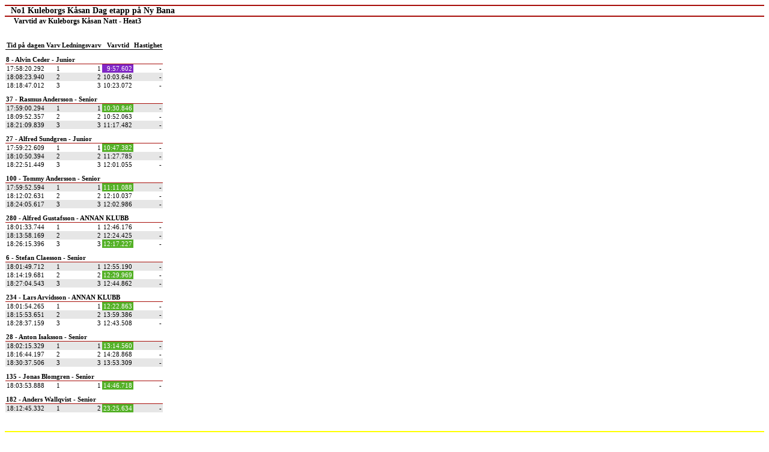

--- FILE ---
content_type: text/html
request_url: https://atsuspension.com/wp-content/uploads/2022/11/Kuleborgs-Kasan-Natt-Heat3-laptimes.html
body_size: 1646
content:
<html>
<head>
<title>Varvtid av Kuleborgs Kåsan Natt Heat3</title>
<meta http-equiv="content-type" content="text/html; charset=utf-8"/>
<style type="text/css">table,li,h1,h2,h3, div { font-family: verdana; font-size: 11px;} 
			table {border-style: solid; border-width: 0px; border-color: #000000; padding: 1px; spacing: 1px; cellspacing: 0 px; } 
			table.footer {margin-left: 10px; margin-top: 10px; font-size: 10px; } 
			body {background-color: #ffffff; margin-left: 0 px; margin-right:0 px; margin-top: 12 px; margin-bottom=0; marginheight=0; marginwidth=0; srollbar-base-color: #EEEEEE; scrollbar-face-color: #DDDDDD; scrollbar-track-color: #EEEEEE; scrollbar-arrow-color: #586B9C; scrollbar-highlight-color: #EEEEEE; scrollbar-3dlight-color: #FFFFFF; scrollbar-shadow-color: #FFFFFF; scrollbar-darkshadow-color: #CCCCCC;} 
			div.headerbig {padding-left: 10px; font-size: 14px; font-weight: bold; border-top: 2px solid #a80e0a; border-bottom: 2px solid #a80e0a;} 
			div.headersmall {padding-left: 15px; font-size: 12px; font-weight: bold;} 
			div.info {padding-left: 15px; padding-top: 5px; padding-bottom: 5px; font-size: 11px; } 
			div.footer {width: 100%; margin-top: 30px; text-align: center; font-size: 14px; font-weight: bold; border-top: 2px solid yellow; background-color: black; color: white;} 
			div.save {width: 100%;  text-align: right; font-size: 8px; font-weight: bold; background-color: white; color: black;} 
			table.header {font-weight: bold; text-align: left; background-color: white; color: #a80e0a; width: 100%;} 
			th.column {font-weight: bold; font-size: 13 px; border-bottom: 1px solid black; } 
			td.column {font-weight: bold; height: 20px; font-size: 14 px; border-bottom: 1px solid #a80e0a; padding-top: 10px;} 
td.s4l {text-align: left; color: rgb(255, 255, 255); background-color: rgb(84, 177, 39); padding-left: 2; padding-right: 2; padding-top: 1;} 
td.s4r {text-align: right; color: rgb(255, 255, 255); background-color: rgb(84, 177, 39); padding-left: 2; padding-right: 2; padding-top: 1;} 
td.s2l {text-align: left; color: rgb(255, 255, 255); background-color: rgb(128, 39, 197); padding-left: 2; padding-right: 2; padding-top: 1;} 
td.s2r {text-align: right; color: rgb(255, 255, 255); background-color: rgb(128, 39, 197); padding-left: 2; padding-right: 2; padding-top: 1;} 
td.s3l {text-align: left; color: rgb(0, 0, 0); background-color: rgb(230, 230, 230); padding-left: 2; padding-right: 2; padding-top: 1;} 
td.s3r {text-align: right; color: rgb(0, 0, 0); background-color: rgb(230, 230, 230); padding-left: 2; padding-right: 2; padding-top: 1;} 
td.s1l {text-align: left; color: rgb(0, 0, 0); background-color: rgb(255, 255, 255); padding-left: 2; padding-right: 2; padding-top: 1;} 
td.s1r {text-align: right; color: rgb(0, 0, 0); background-color: rgb(255, 255, 255); padding-left: 2; padding-right: 2; padding-top: 1;} 
</style>
</head>
<body>
<div style="">
<div class="headerbig">No1 Kuleborgs Kåsan Dag etapp på Ny Bana</div>
<div class="headerbottom"/>
<div class="headersmall">Varvtid av Kuleborgs Kåsan Natt - Heat3</div>
<br/>
<br/>
<table class="points" cellspacing="0 px">
<tr class="header">
<th class="column" text-align="left" _column_width="96">Tid på dagen</th>
<th class="column" text-align="right" _column_width="48">Varv</th>
<th class="column" text-align="right" _column_width="48">Ledningsvarv</th>
<th class="column" text-align="right" _column_width="102">Varvtid</th>
<th class="column" text-align="right" _column_width="84">Hastighet</th>
</tr>
<tr>
<td class="column" colspan="5">8 - Alvin Ceder - Junior</td>
</tr>
<tr>
<td class="s1l">17:58:20.292</td>
<td class="s1r">1</td>
<td class="s1r">1</td>
<td class="s2r">9:57.602</td>
<td class="s1r">-</td>
</tr>
<tr>
<td class="s3l">18:08:23.940</td>
<td class="s3r">2</td>
<td class="s3r">2</td>
<td class="s3r">10:03.648</td>
<td class="s3r">-</td>
</tr>
<tr>
<td class="s1l">18:18:47.012</td>
<td class="s1r">3</td>
<td class="s1r">3</td>
<td class="s1r">10:23.072</td>
<td class="s1r">-</td>
</tr>
<tr>
<td class="column" colspan="5">37 - Rasmus Andersson - Senior</td>
</tr>
<tr>
<td class="s3l">17:59:00.294</td>
<td class="s3r">1</td>
<td class="s3r">1</td>
<td class="s4r">10:30.846</td>
<td class="s3r">-</td>
</tr>
<tr>
<td class="s1l">18:09:52.357</td>
<td class="s1r">2</td>
<td class="s1r">2</td>
<td class="s1r">10:52.063</td>
<td class="s1r">-</td>
</tr>
<tr>
<td class="s3l">18:21:09.839</td>
<td class="s3r">3</td>
<td class="s3r">3</td>
<td class="s3r">11:17.482</td>
<td class="s3r">-</td>
</tr>
<tr>
<td class="column" colspan="5">27 - Alfred Sundgren - Junior</td>
</tr>
<tr>
<td class="s1l">17:59:22.609</td>
<td class="s1r">1</td>
<td class="s1r">1</td>
<td class="s4r">10:47.382</td>
<td class="s1r">-</td>
</tr>
<tr>
<td class="s3l">18:10:50.394</td>
<td class="s3r">2</td>
<td class="s3r">2</td>
<td class="s3r">11:27.785</td>
<td class="s3r">-</td>
</tr>
<tr>
<td class="s1l">18:22:51.449</td>
<td class="s1r">3</td>
<td class="s1r">3</td>
<td class="s1r">12:01.055</td>
<td class="s1r">-</td>
</tr>
<tr>
<td class="column" colspan="5">100 - Tommy Andersson - Senior</td>
</tr>
<tr>
<td class="s3l">17:59:52.594</td>
<td class="s3r">1</td>
<td class="s3r">1</td>
<td class="s4r">11:11.088</td>
<td class="s3r">-</td>
</tr>
<tr>
<td class="s1l">18:12:02.631</td>
<td class="s1r">2</td>
<td class="s1r">2</td>
<td class="s1r">12:10.037</td>
<td class="s1r">-</td>
</tr>
<tr>
<td class="s3l">18:24:05.617</td>
<td class="s3r">3</td>
<td class="s3r">3</td>
<td class="s3r">12:02.986</td>
<td class="s3r">-</td>
</tr>
<tr>
<td class="column" colspan="5">280 - Alfred Gustafsson - ANNAN KLUBB</td>
</tr>
<tr>
<td class="s1l">18:01:33.744</td>
<td class="s1r">1</td>
<td class="s1r">1</td>
<td class="s1r">12:46.176</td>
<td class="s1r">-</td>
</tr>
<tr>
<td class="s3l">18:13:58.169</td>
<td class="s3r">2</td>
<td class="s3r">2</td>
<td class="s3r">12:24.425</td>
<td class="s3r">-</td>
</tr>
<tr>
<td class="s1l">18:26:15.396</td>
<td class="s1r">3</td>
<td class="s1r">3</td>
<td class="s4r">12:17.227</td>
<td class="s1r">-</td>
</tr>
<tr>
<td class="column" colspan="5">6 - Stefan Claesson - Senior</td>
</tr>
<tr>
<td class="s3l">18:01:49.712</td>
<td class="s3r">1</td>
<td class="s3r">1</td>
<td class="s3r">12:55.190</td>
<td class="s3r">-</td>
</tr>
<tr>
<td class="s1l">18:14:19.681</td>
<td class="s1r">2</td>
<td class="s1r">2</td>
<td class="s4r">12:29.969</td>
<td class="s1r">-</td>
</tr>
<tr>
<td class="s3l">18:27:04.543</td>
<td class="s3r">3</td>
<td class="s3r">3</td>
<td class="s3r">12:44.862</td>
<td class="s3r">-</td>
</tr>
<tr>
<td class="column" colspan="5">234 - Lars Arvidsson - ANNAN KLUBB</td>
</tr>
<tr>
<td class="s1l">18:01:54.265</td>
<td class="s1r">1</td>
<td class="s1r">1</td>
<td class="s4r">12:22.863</td>
<td class="s1r">-</td>
</tr>
<tr>
<td class="s3l">18:15:53.651</td>
<td class="s3r">2</td>
<td class="s3r">2</td>
<td class="s3r">13:59.386</td>
<td class="s3r">-</td>
</tr>
<tr>
<td class="s1l">18:28:37.159</td>
<td class="s1r">3</td>
<td class="s1r">3</td>
<td class="s1r">12:43.508</td>
<td class="s1r">-</td>
</tr>
<tr>
<td class="column" colspan="5">28 - Anton Isaksson - Senior</td>
</tr>
<tr>
<td class="s3l">18:02:15.329</td>
<td class="s3r">1</td>
<td class="s3r">1</td>
<td class="s4r">13:14.560</td>
<td class="s3r">-</td>
</tr>
<tr>
<td class="s1l">18:16:44.197</td>
<td class="s1r">2</td>
<td class="s1r">2</td>
<td class="s1r">14:28.868</td>
<td class="s1r">-</td>
</tr>
<tr>
<td class="s3l">18:30:37.506</td>
<td class="s3r">3</td>
<td class="s3r">3</td>
<td class="s3r">13:53.309</td>
<td class="s3r">-</td>
</tr>
<tr>
<td class="column" colspan="5">135 - Jonas Blomgren - Senior</td>
</tr>
<tr>
<td class="s1l">18:03:53.888</td>
<td class="s1r">1</td>
<td class="s1r">1</td>
<td class="s4r">14:46.718</td>
<td class="s1r">-</td>
</tr>
<tr>
<td class="column" colspan="5">182 - Anders Wallqvist - Senior</td>
</tr>
<tr>
<td class="s3l">18:12:45.332</td>
<td class="s3r">1</td>
<td class="s3r">2</td>
<td class="s4r">23:25.634</td>
<td class="s3r">-</td>
</tr>
</table>
<div class="footer">Götene MK</div>
</div>
<div class="save">Frambragt på  2022-11-18 21:35</div>
</body>
</html>
